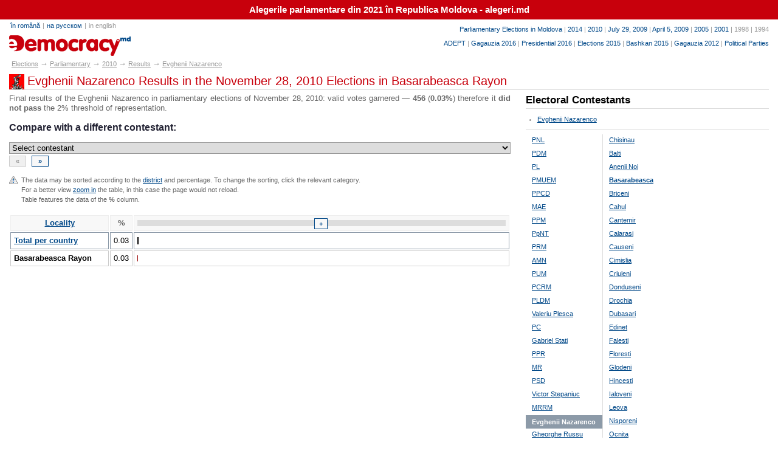

--- FILE ---
content_type: text/html; charset=UTF-8
request_url: http://www.e-democracy.md/en/elections/parliamentary/2010/results/evghenii-nazarenco/basarabeasca/?s=1
body_size: 20260
content:
<!DOCTYPE HTML PUBLIC "-//W3C//DTD HTML 4.01 Transitional//EN" "http://www.w3.org/TR/html4/loose.dtd"> 
<html lang="en"><head><title>Evghenii Nazarenco Results in the November 28, 2010 Elections / Elections 2010</title>
<meta name="ROBOTS" content="NOINDEX,NOFOLLOW">
<meta http-equiv="Content-Type" content="text/html; charset=utf-8"><script type="text/javascript" src="/js/tip.js"></script>
<style type="text/css" media="all">@import "/alegeri.css";
</style><link rel="alternate" type="application/rss+xml" title="Elections in Moldova / alegeri.md" href="http://feeds.feedburner.com/alegeri-en"></head><body>

<div style="padding:8px; font-size:11pt; background-color:#c8000c; text-align:center"><b><a href="http://alegeri.md" style="color:#fff; text-decoration:none">Alegerile parlamentare din 2021 în Republica Moldova - alegeri.md</a></b></div>

<div id="out">

<div id="top">

<div id="yxu2" style="text-align:right"><a href="/en/elections/parliamentary/">Parliamentary Elections in Moldova</a> | <a href="/en/elections/parliamentary/2014/">2014</a> | <a href="/en/elections/parliamentary/2010/">2010</a> | <a href="/en/elections/parliamentary/20092/">July 29, 2009</a> | <a href="/en/elections/parliamentary/2009/">April 5, 2009</a> | <a href="/en/elections/parliamentary/2005/">2005</a> | <a href="/en/elections/parliamentary/2001/">2001</a> | 1998 | 1994
<p><a href="/en/">ADEPT</a> | <a href="/en/elections/gagauzia/2016/">Gagauzia 2016</a> | <a href="/en/elections/presidential/2016/">Presidential 2016</a> | <a href="/en/elections/local/2015/">Elections 2015</a> | <a href="/en/elections/bascan/2015/">Bashkan 2015</a> | <a href="/en/elections/gagauzia/2012/">Gagauzia 2012</a><!-- | <a href="/en/elections/local/2011/">Elections 2011</a> | <a href="/en/elections/bascan/2010/">Bashkan 2010</a> | <a href="/en/elections/referendum/2010/">Referendum 2010</a> | <a href="http://www.alegeri.md/en/2007/">Elections 2007</a>--> | <a href="http://www.parties.e-democracy.md/en/">Political Parties</a><!-- | <a href="/en/comments/">Commentaries</a> | <a href="/en/e-journal/">E-journal</a> | <a href="/en/presentation/">ADEPT</a>--></p></div>

<div id="logo">
<div id="lang"><a href="/elections/parliamentary/2010/">în română</a>|<a href="/ru/elections/parliamentary/2010/">на русском</a>|<a style="text-decoration:none; color:#999">in english</a></div><h1 style="margin-top:10px" title="alegeri.md"><a href="/en/elections/"><span title="alegeri.md">&nbsp;</span>alegeri.md</a></h1>
</div>

</div>

<div id="skip" style="height:5px"><!--<a href="#menu"></a>--></div>
<div id="crumb"><div xmlns:v="http://rdf.data-vocabulary.org/#">
<span class="nb">&nbsp;</span><span typeof="v:Breadcrumb"><a href="../../../../../" rel="v:url" property="v:title">Elections</a></span><span class="nb">&rarr;</span><span typeof="v:Breadcrumb"><a href="../../../../" rel="v:url" property="v:title">Parliamentary</a></span><span class="nb">&rarr;</span><span typeof="v:Breadcrumb"><a href="../../../" rel="v:url" property="v:title">2010</a></span><span class="nb">&rarr;</span><span typeof="v:Breadcrumb"><a href="../../" rel="v:url" property="v:title">Results</a></span><span class="nb">&rarr;</span><span typeof="v:Breadcrumb"><a href="../" rel="v:url" property="v:title">Evghenii Nazarenco</a></span></div></div>


<h2 class="evghenii-nazarenco2010">Evghenii Nazarenco Results in the November 28, 2010 Elections in Basarabeasca&nbsp;Rayon</h2>
<div class="br"></div>

<div id="left">

<big>
Final results of the Evghenii Nazarenco in parliamentary elections of November 28, 2010: valid votes garnered &mdash; <b>456</b>&nbsp;(<b>0.03%</b>)&nbsp;therefore it <b>did not pass</b> the 2% threshold of representation.</big><br>
<br>
<h4 style="border:none">Compare with a different contestant:</h4>
<select style="width:100%" id="oCandidatList" name='candidat' onChange="RefreshGrid()">
<option value="-">Select contestant<option value="pnl">National Liberal Party<option value="pdm">Democratic Party of Moldova<option value="pl">Liberal Party<option value="pmuem">&ldquo;Moldova Unita (United Moldova)&rdquo; Party<option value="ppcd">Christian Democratic People&rsquo;s Party<option value="mae">&ldquo;Actiunea Europeana (European Action)&rdquo; Movement<option value="ppm">&ldquo;Patriots of Moldova&rdquo; Party<option value="ppnt">&ldquo;Pentru Neam si Tara (For Nation and Country)&rdquo; Party<option value="prm">Republican Party of Moldova<option value="amn">&ldquo;Moldova Noastra (Our Moldova)&rdquo; Alliance<option value="pum">Humanist Party of Moldova<option value="pcrm">Party of Communists of the Republic of Moldova<option value="pldm">Liberal Democratic Party of Moldova<option value="valeriu-plesca">Valeriu Plesca<option value="pc">Conservative Party<option value="gabriel-stati">Gabriel Stati<option value="ppr">Popular Republican Party<option value="mr">&ldquo;Ravnopravie (Equality)&rdquo; Movement<option value="psd">Social Democratic Party<option value="victor-stepaniuc">Victor Stepaniuc<option value="mrrm">Roma Movement of the Republic of Moldova<option value="gheorghe-russu">Gheorghe Russu<option value="pm">Labour Party<option value="maia-laguta">Maia Laguta<option value="pemave">Ecological Party of Moldova &ldquo;Alianta Verde (Green Alliance)&rdquo;<option value="tatiana-timbalist">Tatiana Timbalist<option value="romeo-cereteu">Romeo Cereteu<option value="afanasie-birladeanu">Afanasie Birladeanu<option value="oleg-bolotnicov">Oleg Bolotnicov<option value="oleg-cazac">Oleg Cazac<option value="vitalie-taulean">Vitalie Taulean<option value="elena-burghila">Elena Burghila-Leonte<option value="valentina-cusnir">Valentina Cusnir<option value="alexandru-demian">Alexandru Demian<option value="sergiu-iachim">Sergiu Iachim<option value="natalia-axenova">Natalia Axenova<option value="vasile-lupascu">Vasile Lupascu<option value="sergiu-banari">Sergiu Banari</select>
<br>

<div style="margin-top:5px">
<small><span title="Previous" class="bt1" id="oPrev" onClick="ScrollOpponent(-1);">&nbsp;&laquo;&nbsp;</span> &nbsp; <span class="bt2" title="Next" id="oNext" onClick="ScrollOpponent(1);">&nbsp;&raquo;&nbsp;</span></small>
</div><br>

<div id="oLegend" style="text-align:left">
</div>

<br>

<table id="oTable" class="table">

<tr align=center><th width="20%"><a title="sort by electoral district" href="?s=0">Locality</a></th><th width="1%">%</th><th width="77%">
<div class="gr" style="background-color:#ddd; width:100%"><small><span title="toggle size" id="oBestFitButton" class="bt2" onClick="ToggleBestFit();">+</span>&nbsp;</small></div></th>
</tr>

<tr><td nowrap class="total"><b><a href="../">Total per country</a></b></td><td class="total" align=right></td><td class="total"></td>
</tr>
<tr><td nowrap class="totrn"><b>Basarabeasca&nbsp;Rayon</b></td><td class="totrn" nowrap align=right></td><td class="totrn"></td>
</tr></table>
</div>
<script type="text/javascript" language="JavaScript" src="/js/result_opponent.js"></script>
<script type="text/javascript" language="JavaScript">

var opponents = {'pnl': {title: "National Liberal Party", row_idx: 1, short_t: 'PNL'}, 'pdm': {title: "Democratic Party of Moldova", row_idx: 2, short_t: 'PDM'}, 'pl': {title: "Liberal Party", row_idx: 3, short_t: 'PL'}, 'pmuem': {title: "&ldquo;Moldova Unita (United Moldova)&rdquo; Party", row_idx: 4, short_t: 'PMUEM'}, 'ppcd': {title: "Christian Democratic People&rsquo;s Party", row_idx: 5, short_t: 'PPCD'}, 'mae': {title: "&ldquo;Actiunea Europeana (European Action)&rdquo; Movement", row_idx: 6, short_t: 'MAE'}, 'ppm': {title: "&ldquo;Patriots of Moldova&rdquo; Party", row_idx: 7, short_t: 'PPM'}, 'ppnt': {title: "&ldquo;Pentru Neam si Tara (For Nation and Country)&rdquo; Party", row_idx: 8, short_t: 'PpNT'}, 'prm': {title: "Republican Party of Moldova", row_idx: 9, short_t: 'PRM'}, 'amn': {title: "&ldquo;Moldova Noastra (Our Moldova)&rdquo; Alliance", row_idx: 10, short_t: 'AMN'}, 'pum': {title: "Humanist Party of Moldova", row_idx: 11, short_t: 'PUM'}, 'pcrm': {title: "Party of Communists of the Republic of Moldova", row_idx: 12, short_t: 'PCRM'}, 'pldm': {title: "Liberal Democratic Party of Moldova", row_idx: 13, short_t: 'PLDM'}, 'valeriu-plesca': {title: "Valeriu Plesca", row_idx: 14, short_t: 'Valeriu Plesca'}, 'pc': {title: "Conservative Party", row_idx: 15, short_t: 'PC'}, 'gabriel-stati': {title: "Gabriel Stati", row_idx: 16, short_t: 'Gabriel Stati'}, 'ppr': {title: "Popular Republican Party", row_idx: 17, short_t: 'PPR'}, 'mr': {title: "&ldquo;Ravnopravie (Equality)&rdquo; Movement", row_idx: 18, short_t: 'MR'}, 'psd': {title: "Social Democratic Party", row_idx: 19, short_t: 'PSD'}, 'victor-stepaniuc': {title: "Victor Stepaniuc", row_idx: 20, short_t: 'Victor Stepaniuc'}, 'mrrm': {title: "Roma Movement of the Republic of Moldova", row_idx: 21, short_t: 'MRRM'}, 'evghenii-nazarenco': {title: "Evghenii Nazarenco", row_idx: 22, short_t: 'Evghenii Nazarenco'}, 'gheorghe-russu': {title: "Gheorghe Russu", row_idx: 23, short_t: 'Gheorghe Russu'}, 'pm': {title: "Labour Party", row_idx: 24, short_t: 'PM'}, 'maia-laguta': {title: "Maia Laguta", row_idx: 25, short_t: 'Maia Laguta'}, 'pemave': {title: "Ecological Party of Moldova &ldquo;Alianta Verde (Green Alliance)&rdquo;", row_idx: 26, short_t: 'PEMAVE'}, 'tatiana-timbalist': {title: "Tatiana Timbalist", row_idx: 27, short_t: 'Tatiana Timbalist'}, 'romeo-cereteu': {title: "Romeo Cereteu", row_idx: 28, short_t: 'Romeo Cereteu'}, 'afanasie-birladeanu': {title: "Afanasie Birladeanu", row_idx: 29, short_t: 'Afanasie Birladeanu'}, 'oleg-bolotnicov': {title: "Oleg Bolotnicov", row_idx: 30, short_t: 'Oleg Bolotnicov'}, 'oleg-cazac': {title: "Oleg Cazac", row_idx: 31, short_t: 'Oleg Cazac'}, 'vitalie-taulean': {title: "Vitalie Taulean", row_idx: 32, short_t: 'Vitalie Taulean'}, 'elena-burghila': {title: "Elena Burghila-Leonte", row_idx: 33, short_t: 'Elena Burghila-Leonte'}, 'valentina-cusnir': {title: "Valentina Cusnir", row_idx: 34, short_t: 'Valentina Cusnir'}, 'alexandru-demian': {title: "Alexandru Demian", row_idx: 35, short_t: 'Alexandru Demian'}, 'sergiu-iachim': {title: "Sergiu Iachim", row_idx: 36, short_t: 'Sergiu Iachim'}, 'natalia-axenova': {title: "Natalia Axenova", row_idx: 37, short_t: 'Natalia Axenova'}, 'vasile-lupascu': {title: "Vasile Lupascu", row_idx: 38, short_t: 'Vasile Lupascu'}, 'sergiu-banari': {title: "Sergiu Banari", row_idx: 39, short_t: 'Sergiu Banari'}};var prc = [[0.64, 0.21, ], 
[12.7, 12.87, ], 
[9.96, 2.67, ], 
[0.48, 0.89, ], 
[0.53, 0.54, ], 
[1.22, 0.56, ], 
[0.09, 0.06, ], 
[0.28, 0.2, ], 
[0.1, 0.06, ], 
[2.05, 2.74, ], 
[0.9, 1.2, ], 
[39.34, 50.2, ], 
[29.42, 25.58, ], 
[0.12, 0.09, ], 
[0.12, 0.13, ], 
[0.48, 0.19, ], 
[0.12, 0.03, ], 
[0.1, 0.06, ], 
[0.59, 0.72, ], 
[0.06, 0.02, ], 
[0.14, 0.35, ], 
[0.03, 0.03, ], 
[0.01, 0.01, ], 
[0.05, 0.04, ], 
[0.1, 0.24, ], 
[0.08, 0.06, ], 
[0.04, 0.02, ], 
[0.02, 0.01, ], 
[0.03, 0, ], 
[0.01, 0.01, ], 
[0.01, 0, ], 
[0.02, 0.02, ], 
[0.02, 0.02, ], 
[0.02, 0.02, ], 
[0.01, 0.02, ], 
[0.01, 0, ], 
[0.04, 0.06, ], 
[0.02, 0.03, ], 
[0.04, 0.05, ]

];

var v_col = -1;  // voturi column
var p_col = 1;
var g_col = 2;
var param_area = "basarabeasca";
var param_cand = "evghenii-nazarenco";
var zoom = 1;
var conc_title = "Evghenii Nazarenco";
var lang_res = {'large_str': '+', 'small_str': '&ndash;',
                'large_alt': "larger", 'small_alt': "smaller" };

var row_offset = 1;   // from which column to start
var IsBestFit = 0;

var legend = '<div class="sysnote">The data may be sorted according to the <a href="?s=0">district<\/a> and percentage. To change the sorting, click the relevant category. <br>For a better view <a href="javascript:void(null);" onClick="ToggleBestFit();">zoom in<\/a> the table, in this case the page would not reload.<br>Table features the data of the <b>%<\/b> column.<\/div>';

//window.onload = fnInit;
fnInit();

function fnInit() {
    // document.getElementById("oCandToLeft").disabled = 1;
    PopulateGrid('-', 1);
    RefreshLegend();}

function toggleVisibility(nodeId,style) {
      document.getElementById(nodeId).style.display = style;
      return false;  
  }

</script>
<div id="right">
<h3><a href="../../../opponents/">Electoral Contestants</a></h3>
<ul>
<li><a href="../../../opponents/evghenii-nazarenco/">Evghenii Nazarenco</a>
</ul><hr>

<table class="arc">
<tr valign=top>
<td nowrap><div class="cOff"><a title="National Liberal Party" href="../../pnl/">PNL</a></div><div class="cOff"><a title="Democratic Party of Moldova" href="../../pdm/">PDM</a></div><div class="cOff"><a title="Liberal Party" href="../../pl/">PL</a></div><div class="cOff"><a title="&ldquo;Moldova Unita (United Moldova)&rdquo; Party" href="../../pmuem/">PMUEM</a></div><div class="cOff"><a title="Christian Democratic People&rsquo;s Party" href="../../ppcd/">PPCD</a></div><div class="cOff"><a title="&ldquo;Actiunea Europeana (European Action)&rdquo; Movement" href="../../mae/">MAE</a></div><div class="cOff"><a title="&ldquo;Patriots of Moldova&rdquo; Party" href="../../ppm/">PPM</a></div><div class="cOff"><a title="&ldquo;Pentru Neam si Tara (For Nation and Country)&rdquo; Party" href="../../ppnt/">PpNT</a></div><div class="cOff"><a title="Republican Party of Moldova" href="../../prm/">PRM</a></div><div class="cOff"><a title="&ldquo;Moldova Noastra (Our Moldova)&rdquo; Alliance" href="../../amn/">AMN</a></div><div class="cOff"><a title="Humanist Party of Moldova" href="../../pum/">PUM</a></div><div class="cOff"><a title="Party of Communists of the Republic of Moldova" href="../../pcrm/">PCRM</a></div><div class="cOff"><a title="Liberal Democratic Party of Moldova" href="../../pldm/">PLDM</a></div><div class="cOff"><a title="Valeriu Plesca" href="../../valeriu-plesca/">Valeriu Plesca</a></div><div class="cOff"><a title="Conservative Party" href="../../pc/">PC</a></div><div class="cOff"><a title="Gabriel Stati" href="../../gabriel-stati/">Gabriel Stati</a></div><div class="cOff"><a title="Popular Republican Party" href="../../ppr/">PPR</a></div><div class="cOff"><a title="&ldquo;Ravnopravie (Equality)&rdquo; Movement" href="../../mr/">MR</a></div><div class="cOff"><a title="Social Democratic Party" href="../../psd/">PSD</a></div><div class="cOff"><a title="Victor Stepaniuc" href="../../victor-stepaniuc/">Victor Stepaniuc</a></div><div class="cOff"><a title="Roma Movement of the Republic of Moldova" href="../../mrrm/">MRRM</a></div><div class="yOn">Evghenii Nazarenco</div><div class="cOff"><a title="Gheorghe Russu" href="../../gheorghe-russu/">Gheorghe Russu</a></div><div class="cOff"><a title="Labour Party" href="../../pm/">PM</a></div><div class="cOff"><a title="Maia Laguta" href="../../maia-laguta/">Maia Laguta</a></div><div class="cOff"><a title="Ecological Party of Moldova &ldquo;Alianta Verde (Green Alliance)&rdquo;" href="../../pemave/">PEMAVE</a></div><div class="cOff"><a title="Tatiana Timbalist" href="../../tatiana-timbalist/">Tatiana Timbalist</a></div><div class="cOff"><a title="Romeo Cereteu" href="../../romeo-cereteu/">Romeo Cereteu</a></div><div class="cOff"><a title="Afanasie Birladeanu" href="../../afanasie-birladeanu/">Afanasie Birladeanu</a></div><div class="cOff"><a title="Oleg Bolotnicov" href="../../oleg-bolotnicov/">Oleg Bolotnicov</a></div><div class="cOff"><a title="Oleg Cazac" href="../../oleg-cazac/">Oleg Cazac</a></div><div class="cOff"><a title="Vitalie Taulean" href="../../vitalie-taulean/">Vitalie Taulean</a></div><div class="cOff"><a title="Elena Burghila-Leonte" href="../../elena-burghila/">Elena Burghila-Leonte</a></div><div class="cOff"><a title="Valentina Cusnir" href="../../valentina-cusnir/">Valentina Cusnir</a></div><div class="cOff"><a title="Alexandru Demian" href="../../alexandru-demian/">Alexandru Demian</a></div><div class="cOff"><a title="Sergiu Iachim" href="../../sergiu-iachim/">Sergiu Iachim</a></div><div class="cOff"><a title="Natalia Axenova" href="../../natalia-axenova/">Natalia Axenova</a></div><div class="cOff"><a title="Vasile Lupascu" href="../../vasile-lupascu/">Vasile Lupascu</a></div><div class="cOff"><a title="Sergiu Banari" href="../../sergiu-banari/">Sergiu Banari</a></div></td>
<td id="oRightTD"><div class="cOff"><a href="../../chisinau/">Chisinau</a></div><div class="cOff"><a href="../../balti/">Balti</a></div><div class="cOff"><a href="../../anenii-noi/">Anenii Noi</a></div><div class="cOff"><a style="font-weight:bold" href="../../basarabeasca/">Basarabeasca</a></div><div class="cOff"><a href="../../briceni/">Briceni</a></div><div class="cOff"><a href="../../cahul/">Cahul</a></div><div class="cOff"><a href="../../cantemir/">Cantemir</a></div><div class="cOff"><a href="../../calarasi/">Calarasi</a></div><div class="cOff"><a href="../../causeni/">Causeni</a></div><div class="cOff"><a href="../../cimislia/">Cimislia</a></div><div class="cOff"><a href="../../criuleni/">Criuleni</a></div><div class="cOff"><a href="../../donduseni/">Donduseni</a></div><div class="cOff"><a href="../../drochia/">Drochia</a></div><div class="cOff"><a href="../../dubasari/">Dubasari</a></div><div class="cOff"><a href="../../edinet/">Edinet</a></div><div class="cOff"><a href="../../falesti/">Falesti</a></div><div class="cOff"><a href="../../floresti/">Floresti</a></div><div class="cOff"><a href="../../glodeni/">Glodeni</a></div><div class="cOff"><a href="../../hincesti/">Hincesti</a></div><div class="cOff"><a href="../../ialoveni/">Ialoveni</a></div><div class="cOff"><a href="../../leova/">Leova</a></div><div class="cOff"><a href="../../nisporeni/">Nisporeni</a></div><div class="cOff"><a href="../../ocnita/">Ocnita</a></div><div class="cOff"><a href="../../orhei/">Orhei</a></div><div class="cOff"><a href="../../rezina/">Rezina</a></div><div class="cOff"><a href="../../riscani/">Riscani</a></div><div class="cOff"><a href="../../singerei/">Singerei</a></div><div class="cOff"><a href="../../soroca/">Soroca</a></div><div class="cOff"><a href="../../straseni/">Straseni</a></div><div class="cOff"><a href="../../soldanesti/">Soldanesti</a></div><div class="cOff"><a href="../../stefan-voda/">Stefan Voda</a></div><div class="cOff"><a href="../../taraclia/">Taraclia</a></div><div class="cOff"><a href="../../telenesti/">Telenesti</a></div><div class="cOff"><a href="../../ungheni/">Ungheni</a></div><div class="cOff"><a href="../../gagauzia/">Gagauz Yeri</a></div><div class="cOff"><a href="../../diplomatic-missions/">Diplomatic Missions</a></div></td>
</tr>
</table><br>

</div>

<div id="clear">&nbsp;</div>
</div>

<div id="footer">

<a id="topop" href="#top" onClick="scrollTo(0,0); return false;">back to top &uarr;</a>

<div id="f1"><div><a href="http://www.adept.md/en/"><img src="/i/adept-logo.gif" alt="ADEPT Logo"></a></div>
&copy; 2001&ndash;2018 <a href="http://www.adept.md/en/">Association for Participatory Democracy &ldquo;ADEPT&rdquo;</a><br>Phone/Fax: (373 22) 21-29-92, e-mail:
<script language="JavaScript" type="text/javascript">document.write('<a href="mailto:'+'info'+'@'+'adept.md">'+'info'+'@'+'adept.md<\/a>');</script><noscript>adept[at]e-democracy.md</noscript><br>
<span>Reproduction of the materials is welcomed provided the source is indicated</span>
</div>
<div id="f2"><a target=_blank href="http://www.youtube.com/user/alegerimd">YouTube</a> | <a target=_blank href="http://www.facebook.com/alegeri.md">Facebook</a> | <a target=_blank href="http://twitter.com/alegerimd">Twitter</a> | <a target=_blank href="http://feeds.feedburner.com/alegeri-en">RSS</a><br><br>Created by <a target="neonet" href="http://www.neonet.md">NeoNet</a></div>

</div>
<script async src="https://www.googletagmanager.com/gtag/js?id=G-RNZ29EJ183"></script> <script> window.dataLayer = window.dataLayer || []; function gtag(){dataLayer.push(arguments);} gtag('js', new Date()); gtag('config', 'G-RNZ29EJ183'); </script>
<script type="text/javascript">
var gaJsHost = (("https:" == document.location.protocol) ? "https://ssl." : "http://www.");
document.write(unescape("%3Cscript src='" + gaJsHost + "google-analytics.com/ga.js' type='text/javascript'%3E%3C/script%3E"));
</script>
<script type="text/javascript">
try {
var pageTracker = _gat._getTracker("UA-8120767-1");
pageTracker._trackPageview();
} catch(err) {}</script>
</body>
</html>














--- FILE ---
content_type: text/css
request_url: http://www.e-democracy.md/alegeri.css
body_size: 1455
content:
@import url("ed.css");

/* misc */

.radio-moldova {background: url(/i/misc/radio-moldova-logo.gif) 5px 2px no-repeat; padding-left:53px !important; white-space:nowrap}
.moldova1 {background: url(/i/misc/moldova-1-logo.gif) 5px 2px no-repeat; padding-left:58px !important; white-space:nowrap}
.tv7 {background: url(/i/misc/tv-7-logo.gif) 5px 2px no-repeat; padding-left:45px !important; white-space:nowrap}
.vocea-basarabiei {background: url(/i/misc/vocea-basarabiei-logo.gif) 5px 2px no-repeat; padding-left:29px !important; white-space:nowrap}
.protv {background: url(/i/misc/pro-tv-chisinau-logo.gif) 5px 2px no-repeat; padding-left:41px !important; white-space:nowrap}
th.protv2 {background: url(/i/misc/pro-tv-chisinau-logo.gif) 50% 2px no-repeat; white-space:nowrap}
.eutv {background: url(/i/misc/eutv-logo.gif) 5px 2px no-repeat; padding-left:41px !important; white-space:nowrap}
th.jurnaltv {background: url(/i/misc/jurnaltv-logo.gif) 50% 2px no-repeat; white-space:nowrap}
th.nit {background: url(/i/misc/nit-logo.gif) 50% 2px no-repeat; white-space:nowrap}
th.prime {background: url(/i/misc/prime-logo.gif) 50% 2px no-repeat; white-space:nowrap}
th.publika {background: url(/i/misc/publika-logo.gif) 50% 2px no-repeat; white-space:nowrap}
th.radio-moldova2 {background: url(/i/misc/radio-moldova-logo2.gif) 50% 2px no-repeat; white-space:nowrap}
th.moldova12 {background: url(/i/misc/moldova-1-logo2.gif) 50% 2px no-repeat; white-space:nowrap}


--- FILE ---
content_type: application/x-javascript
request_url: http://www.e-democracy.md/js/result_opponent.js
body_size: 6030
content:
var color1 = '#004888';
var color2 = '#990000';

function add_thousands(num,separator) {
    separator = arguments.length == 1 ? "," : separator;
    var a = String(Math.abs(num)).replace(/\.\d+$/,"").split("").reverse();
    for(var b = 0; b < a.length; b++)
        if(b && (b % 3 == 0)) a[b] += separator;
    var c = String(num).match(/\.\d+$/);
    return (num >= 0 ? "" : "-") + a.reverse().join("") + (c == null ? "" : c);
}

function GetChartBar(AColor, APrc, IsMD) {
    if (APrc == 0) return '';

    if (IsMD) {
        t = '<div class=gr style="border:1px solid #000; background-color:' + AColor + '; width:' + zoom * APrc + '%;"></div>';
    } else {
        t = '<div class=gr style="background-color:' + AColor + '; width:' + zoom * APrc + '%;"></div>';
    }

    return t;
}

function FillMainOpponent() {
    var main_idx = opponents[param_cand].row_idx;
    var oTable = document.getElementById("oTable");

    var oRow = oTable.rows[row_offset];
    var p2 = prc[main_idx-1][0];

    if (v_col != -1) {
        oRow.cells[v_col].innerHTML = add_thousands(vot[main_idx-1][0]);
    }
    oRow.cells[p_col].innerHTML = prc[main_idx-1][0];
    oRow.cells[g_col].innerHTML = GetChartBar(color2, p2, 1);


    var strGraf, p1, t;
    for (var row = row_offset + 1; row < oTable.rows.length; row++) {
        oRow = oTable.rows[row];
        p1 = prc[main_idx-1][row-row_offset];  // opponent percents for an area
        if (v_col != -1) {
            oRow.cells[v_col].innerHTML = add_thousands(vot[main_idx-1][row-row_offset]);
        }
        oRow.cells[p_col].innerHTML = p1.toFixed(2);

        strGraf = GetChartBar(color2, p1);
        oRow.cells[g_col].innerHTML = strGraf;
    }
}

function CompareOpponents(cand_id) {
    var idx1 = opponents[param_cand].row_idx;
    var idx2 = opponents[cand_id].row_idx;
    var oTable = document.getElementById("oTable");

    var strGraf, p1, p2, t;
    for (var row = row_offset; row < oTable.rows.length; row++) {
        oRow = oTable.rows[row];
        p1 = prc[idx1-1][row-row_offset];  // opponent percents for an area
        p2 = prc[idx2-1][row-row_offset];

        if (v_col != -1) {
            oRow.cells[v_col].innerHTML = add_thousands(vot[idx1-1][row-row_offset]) + '<br>' +
                                          add_thousands(vot[idx2-1][row-row_offset]);
        }

        oRow.cells[p_col].innerHTML = p1.toFixed(2) + '<br>' + p2.toFixed(2);

        var IsMD = row == row_offset;
        strGraf = GetChartBar(color2, p1, IsMD) +  GetChartBar(color1, p2, IsMD);
        oRow.cells[g_col].innerHTML = strGraf;
    }
}

function PopulateGrid(cand_id, idx) {
    cand_id == '-' ? FillMainOpponent()
                   : CompareOpponents(cand_id);
}

function setButtonState(bt, is_on) {
    if (is_on) {
        bt.disabled = false;
        bt.className = 'bt2';
    } else {
        bt.disabled = true;
        bt.className = 'bt1';
    }
}

function RefreshLegend() {
    var oCandidatList = document.getElementById("oCandidatList");
    var i = oCandidatList.options.selectedIndex;

    setButtonState(document.getElementById("oPrev"), i != 0);
    setButtonState(document.getElementById("oNext"), i != oCandidatList.options.length-1);

    var divLegend = document.getElementById("oLegend");
    if (i == 0) {
        divLegend.innerHTML = legend;
    } else {
        if (v_col != -1) {
        divLegend.innerHTML = '<font style="background-color:#c8000c">&nbsp;&nbsp;</font> <span id="oConc1">' + conc_title + '</span><p></p><font style="background-color:#004888">&nbsp;&nbsp;</font> <span id="oConc2"><a href="../' + oCandidatList.options[i].value + '/">' + oCandidatList.options[i].text + '</a></span>';
        } else {
        divLegend.innerHTML = '<font style="background-color:#c8000c">&nbsp;&nbsp;</font> <span id="oConc1">' + conc_title + '</span><p></p><font style="background-color:#004888">&nbsp;&nbsp;</font> <span id="oConc2"><a href="../../' + oCandidatList.options[i].value + '/' + param_area + '/">' + oCandidatList.options[i].text + '</a></span>';
        }
    }
}

function RefreshGrid() {
    // if (document.getElementById("oCandToLeft").disabled) return;

    RefreshLegend();

    var oCandidatList = document.getElementById("oCandidatList");
    var cand_id = oCandidatList.options[oCandidatList.options.selectedIndex].value;

// document.getElementById("oCandidatShort").innerHTML = cand[cand_id].short;
//    with (document.getElementById("oCandidat")) {
//        innerHTML = cand[cand_id].short;
//        href = '../../candidates/' + cand_id + '/';
//        title = cand[cand_id].title;
//    }
    if (IsBestFit) zoom = CalcZoomFactor();

    PopulateGrid(cand_id, 1);

}

function ScrollOpponent(k) {
    var oCandidatList = document.getElementById("oCandidatList");
    var i = oCandidatList.options.selectedIndex + k;

    if ((k == -1 && i == -1) || (k == 1 && i >= oCandidatList.options.length)) { return; }

    oCandidatList.options.selectedIndex = i;
    // var cand_id = oCandidatList.options[oCandidatList.options.selectedIndex].value;
    RefreshGrid();
}

function CalcZoomFactor() {
    var oCandidatList = document.getElementById("oCandidatList");
    var cand_id = oCandidatList.options[oCandidatList.options.selectedIndex].value;

    var idx1 = opponents[param_cand].row_idx-1;
    var idx2 = cand_id != '-' ? opponents[cand_id].row_idx-1
                              : -1;

    var n = prc[idx1].length;
    var max_v = 0;

    for (var i = 0; i < n; i++) {
        if (prc[idx1][i] > max_v) max_v = prc[idx1][i];
        if (idx2 > -1 && prc[idx2][i] > max_v) max_v = prc[idx2][i];
    }

    return 100 / max_v;
}

function ToggleBestFit() {
    var oBt = document.getElementById("oBestFitButton");
    IsBestFit = ! IsBestFit;

    if (IsBestFit) {
        zoom = CalcZoomFactor();
         oBt.innerHTML = lang_res['small_str'];
//         oBt.title = lang_res['small_alt'];
    } else {
        zoom = 1;
         oBt.innerHTML = lang_res['large_str'];
    }
    RefreshGrid();
}

